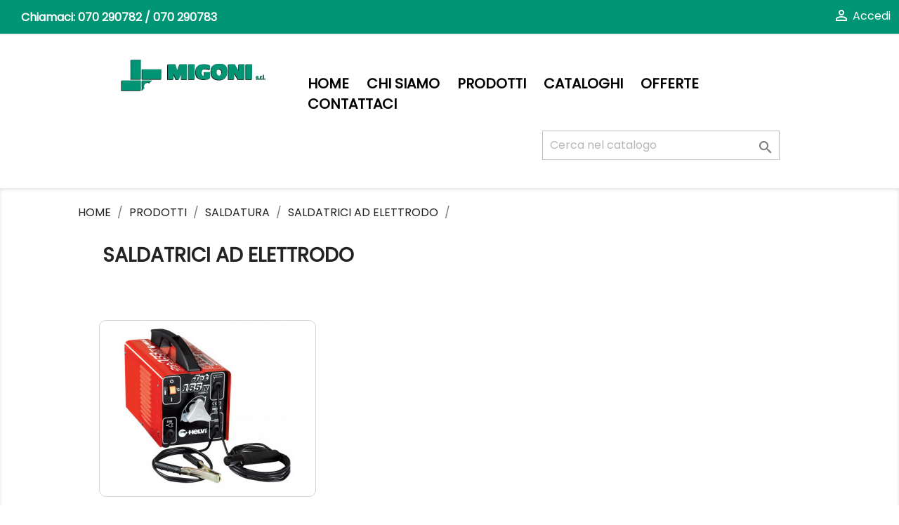

--- FILE ---
content_type: text/css
request_url: https://www.migonisrl.it/modules/cgma/views/css/cgma.css
body_size: 586
content:
/**
 * PrestaShop module created by VEKIA, a guy from official PrestaShop community ;-)
 *
 * @author    VEKIA https://www.prestashop.com/forums/user/132608-vekia/
 * @copyright 2010-2020 VEKIA
 * @license   This program is not free software and you can't resell and redistribute it
 *
 * CONTACT WITH DEVELOPER
 * support@mypresta.eu
 */

.cgma_message {
    display: block;
    padding: 10px;
    text-align: center;
    color: #000;
    border: 1px solid;
    margin: 10px;
    background-repeat: no-repeat;
    background-position: 10px center;
    color: #9F6000;
    background-color: #FEEFB3;
}

.cgma_message_single {
    display: block;
    padding: 10px;
    text-align: center;
    color: #000;
    border: 1px solid;
    margin: 10px;
    margin-top: 0px;
    background-repeat: no-repeat;
    background-position: 10px center;
    color: #9F6000;
    background-color: #FEEFB3;
}

.cgma_message_single_colors {
    color: #31708f;
    background-color: #d9edf7;
    border-color: #bcdff1;
}

#cgma_errors_pulsate {
    -webkit-animation: pulsate 1s ease-out;
    -webkit-animation-iteration-count: infinite;
    opacity: 1.0
}

@-webkit-keyframes pulsate {
    0% { -webkit-transform: scale(1.0, 1.0); opacity: 1.0; border-color: #ebcccc; }
    50% { opacity: 0.9; border-color: #bf7676; }
    100% { -webkit-transform: scale(1.0, 1.0); opacity: 1.0; border-color: #ebcccc; }
}

--- FILE ---
content_type: text/css
request_url: https://www.migonisrl.it/modules/minqc/views/css/minqc.css
body_size: 589
content:
/**
 * PrestaShop module created by VEKIA, a guy from official PrestaShop community ;-)
 *
 * @author    VEKIA https://www.prestashop.com/forums/user/132608-vekia/
 * @copyright 2010-2020 VEKIA
 * @license   This program is not free software and you can't resell and redistribute it
 *
 * CONTACT WITH DEVELOPER
 * support@mypresta.eu
 */

.minqc_message {
    display: block;
    padding: 10px;
    text-align: center;
    color: #000;
    border: 1px solid;
    margin: 10px;
    background-repeat: no-repeat;
    background-position: 10px center;
    color: #9F6000;
    background-color: #FEEFB3;
}

.minqc_message_single {
    display: block;
    padding: 10px;
    text-align: center;
    color: #000;
    border: 1px solid;
    margin: 10px;
    margin-top: 0px;
    background-repeat: no-repeat;
    background-position: 10px center;
    color: #9F6000;
    background-color: #FEEFB3;
}

.minqc_message_single_colors {
    color: #31708f;
    background-color: #d9edf7;
    border-color: #bcdff1;
}

.minqc_table {
    width: 100%;
    margin-top: 10px;
}

.minqc_table tr {
    border-bottom: 1px dotted #a48c00;
}

.minqc_fancy {
    text-align: center;
}

.minqc_error_line {
    display: block;
    clear: both;
}

.minqc_table {
    width: 100%;
    margin-top: 10px;
    text-align: left;
}

.minqc_table tr {
    border-bottom: 1px dotted #a48c00;
}

.minqc_table tr td {
    padding: 6px;
}


.minqc_fancy {
    text-align: center;
}

.minqc_error_line {
    display: block;
    clear: both;
}

.minqc_fancy {
    text-align: center;
}

.fancybox-inner {
    height: auto !important;
}

.minqc_fancy.alert {
    margin-bottom: 0px !important;
}

--- FILE ---
content_type: text/css
request_url: https://www.migonisrl.it/themes/classic/assets/css/custom.css
body_size: 6053
content:
 /*
 * Custom code goes here.
 * A template should always ship with an empty custom.css
 */

 section.card-block.card.page-content section.register-form form#customer-form.js-customer-form[enctype='multipart/form-data'][method='post'][action='https://www.migonisrl.it/login?create_account=1'] section div.row.form-group:first-child {
    display:none;
    }

js-checkout-summary {
display:none
}
    
    /*******************************latest offer**************************/
    .parallax-section{
        display: block;
        width: 100%;
        float: left;
        height:470px;
    }
    
    .latest-offer-section{
        display: block;
        float: left;
        clear: both;
        max-width: 100%;
        width: 100%;
        margin: 25px 0;
        height:470px;
    }

    /*
    .latest-offer-section .offer-inner{
        background-position: center center;
        background-repeat: no-repeat;
        background-attachment: fixed;
        clear: both;
        float: left;
        padding: 90px 0;
        text-align: center;
        width: 100%;
        background-size: cover;
    }*/
    
    .latest-offer-section .offer-inner > h1{
    	padding-top:3%;
        color: #ffffff;
        font-size: 42px;
        font-weight: 600;
        letter-spacing: 2px;
        margin-bottom: 36px;
        line-height: 1.1;
    }

    .latest-offer-section .offer-inner > a {
        display: inline-block;
        background: rgba(0,0,0,0.6) none repeat scroll 0 0;
        font-size: 14px;
        letter-spacing: 1.5px;
        margin: 0;
        padding: 15px 25px;
        transition: all .3s ease-in 0s;
        -moz-transition: all .3s ease-in 0s;
        -webkit-transition: all .3s ease-in 0s;
        text-transform: uppercase;
        border: 2px solid #5BD77B;
        color: #fff;
        font-weight: 700;
        border-radius: 5px;
        -moz-border-radius: 5px;
        -webkit-border-radius: 5px;
    }
    
    .latest-offer-section .offer-inner > a:hover{
        background-color: #5bd77b;
    }
    
    div.offer-inner {
       background-image: linear-gradient(to bottom, rgba(0,149,117,0.6) 0%,rgba(0,0,0,0.6) 100%), url(http://migonisrl.it/img/prova2.jpg) !important;
       background-size: cover !important;
       background-repeat: no-repeat;
       background-attachment: fixed;
    }
    
    .latest-offer-section {
            margin: 18px 0;
            height:350px;
        }

        .latest-offer-section .offer-inner {
            padding: 45px 0;
            height:350px;
        }
        .latest-offer-section .offer-inner > p {
            margin-bottom: 15px;
        	line-height: 1.7;
        }

        .latest-offer-section .offer-inner > a {
            font-size: 14px;
            letter-spacing: 0;
            padding: 10px 20px;
            display: inline-block;
        }
    
    /********************latest offer***********************/
    
    
    .product-price{
        color: #00923F;
    }
    
    .footer-container {
        background-color: #00923F;
    }
    
    .btn-primary {
        background-color: #009575;
    }
    
    .tabs .nav-tabs .nav-link.active {
        color: #00923F;
    }
    
    .btn-primary.active, .btn-primary:active, .open>.btn-primary.dropdown-toggle {
        background-color: #afe1ad !important;
    }
    
    .product-flags li.product-flag {
        background-color: #00923F;
    }
    
    .tabs .nav-tabs .nav-link.active, .tabs .nav-tabs .nav-link:hover{
        border-bottom: 3px solid #00923F !important;
    }
    
    .product-images>li.thumb-container>.thumb.selected, .product-images>li.thumb-container>.thumb:hover {
        border: 3px solid #00923F !important;
    }
    
    
    #header .top-menu a[data-depth="0"]:hover {
        color: #00923F;
    }
    
    .display-1 {
        background-color: rgba(0, 0, 0, 0.7) !important;
    }
    
    .carousel .carousel-item .caption {
        position: absolute;
        bottom: 28px;
        left: 90px;
        color: #fff;
        max-width: 800px;
    }
    
    .caption-description {
        background-color: rgba(0, 0, 0, 0.7) !important;
    }
    
    .search-widget form input[type=text]:focus {
        outline: 3px solid #00923F;
    }
    
    .search-widget form button[type=submit] .search:hover {
        color:#00923F;
    }
    
    #header a:hover {
        color: #00923F !important;
    }
    
    .footer-container li a:hover {
        color: #00923F;
    }
    
    .nbs-flexisel-item {
        max-width: 50% !important;
    }
    
    .nbs-flexisel-item img {
        max-width: 50% !important;
    }
    
    .carousel .carousel-control .icon-next:hover i, .carousel .carousel-control .icon-prev:hover i {
        color:  #00923F;
    }
    
    #header .header-nav {
        border-bottom: 2px solid #f1f1f1;
        max-height: 50px;
        margin-bottom: 30px;
        background-color: #009575;
        color: white;
    }
    
    .footer-container {
        background-color: #009575;
    }
    
    .footer-container li a {
        color: white;
    }
    
    .block-contact {
        color: white;
    }
    
    .block-contact .block-contact-title, .linklist .blockcms-title a, #block_myaccount_infos .myaccount-title a, p.h3.hidden-sm-down {
        font-size: 21px;
    }
    
    .footer-container li a:hover {
        color: #c1d6a7 !important;
    }
    
    #header .header-nav .blockcart {
        background-color: #01604b !important;
    }
    
    span.hidden-sm-down {
        color: white; 
    }
    
    #header .header-nav .material-icons, #header .header-nav .cart-preview .shopping-cart {
        color: white; 
    }
    
    .dropdown {
        color: white !important; 
    }
    
    .btn-primary.focus, .btn-primary:focus, .btn-primary:hover {
        background-color: #01604b !important;
    }
    
    img.migoni {
        width: 100% !important;
        margin: 0px auto;
        text-align: center;
        display:block;
    }
    
    div#custom-text {
        background-color: #fff !important;
        line-height: 1.5 !important;
    }
    
    .input-group-btn:not(:first-child)>.btn-group:active, .input-group-btn:not(:first-child)>.btn-group:focus,
    .input-group-btn:not(:first-child)>.btn-group:hover, .input-group-btn:not(:first-child)>.btn:active,
    .input-group-btn:not(:first-child)>.btn:focus, .input-group-btn:not(:first-child)>.btn:hover {
        background-color: #009575;
    }
    
    a.dropdown-item :hover, .top-menu .sub-menu ul[data-depth="1"]>li {
        display: none !important;
    }
    
    #_desktop_top_menu .top-menu[data-depth="0"] li:hover .sub-menu {
       display: none !important;
    }
    
    .products-selection .sort-by {
        color: black;
    }
    
    body#checkout #header .header-nav {
        background-color: white !important; 
    }
    
    div#contact-link {
        color: #fff;
        font-weight: bold;
    }
    
    #customer-form h3.page-subheading {
        display: none;
    }
    
    .kbcustomfieldblock {
        margin: 0px;
        border: 0px solid #c1c1c1;
        box-shadow: 2px 2px 11px 0 #ffffff;
        margin-bottom: 12px;
    }
    
    div.blocks
    {
        display: flex;
        margin-left: 140px;
        margin-right: 10px;
        margin-top: 120px !important;
    }
    
    div.blocks div
    {
        margin:auto;
    }
    
    div.blocks div a:hover img
    {
        box-shadow: unset;
        opacity: 0.7;
    }
    
    /*div.blocks div a button
    {
        background: #2c9942;
        width:100%;
        border-radius:10px
    }
    
    div.blocks div a button img
    {
        max-width:30px;
        margin-left:10px;    
    }
    
    div.blocks div a button span
    {
        font-weight:600;
    }*/
    
    div.blocks div p
    {
        text-align: center;
        margin-top: 20px;
        font-weight: 600;
        text-align: center;
        margin-top: 20px;
        color: #232323;
        font-size: 1.1em;
    }
    
    img.img_blocks
    {
        padding: 50px !important;
        width: 100%;
        height: 195.19px !important;
        border-radius: 20px;
        box-shadow: 5px 5px 10px grey;
        background-color: #009575 !important;
        color:white !important;
    }
    
    div.container {
        padding-bottom: 20px;
    }
    
    #header {
        height: 140px !important;
    }
    
    #header .header-top {
        padding-bottom: 0px;
    }
    
    ul#top-menu.top-menu{
        margin-top:10px;
    }
    
    #header .header-top a[data-depth="0"] {
        color: black !important;
    }
    
    div.col-md-9 col-sm-12 position-static {
        padding-top: 15px; 
    }
    
    .carousel .carousel-inner {
        height:400px; 
    }
    
    #header .header-top .position-static{
        margin-top:8px !important;
    }
    
    table#quote_summary {
        display:none;
    }
    
    form#quotationspro_request_form h5 {
        display:none;
    }
    
    #module-roja45quotationspro-QuotationsProFront #content, .quotationspro_request_container {
        border-radius: 10px;
    }
    
    .form-control:focus, .input-group.focus {
        outline: .1875rem solid #009575; 
    }
    
    h2.h2.products-section-title.text-uppercase {
        display: none !important;
    }
    
    div.products {
        margin-top:70px !important;
    }
    
    div.products {
        padding-left: 0px !important;
    }
    
    
    @media (max-width: 767px) {
        #_mobile_logo {
            margin:auto;
        }
    
        .header-top .search-widget form input[type=text] {
            margin-top: 70px !important; 
        }
        
        div#custom-text {
            padding-top:25px !important;
        }
    
        body {
              width: auto ;
        }
    
        div.container2 {
            margin-left: 0px  !important;
            margin-right: 0px  !important;
            margin-top: 120px  !important;
        }
    
        div.cf_col_1 {
            padding: 10px 10px  !important;
            margin-right: 10px  !important;
        }
    
        .nbs-flexisel-item img {
            padding-right: 30px  !important;
        }
    
        .cf_col_1 .icon img {
        max-width:10rem  !important; 
        }
    
    	div.product-add-to-cart div.product-quantity.clearfix div.qty div.input-group.bootstrap-touchspin span.input-group-addon.bootstrap-touchspin-prefix {
			display:none;    
    	}
    
    	div.product-add-to-cart div.product-quantity.clearfix div.qty div.input-group.bootstrap-touchspin input#quantity_wanted.input-group.form-control {
    		width:70%;
    	}
    
    	div.product-add-to-cart div.product-quantity.clearfix div.add {
			float:right;   
    	}
    
    	div.product-add-to-cart div.product-quantity.clearfix div.add button.btn.btn-primary.add-to-cart {
			float:right;
        	padding-left:8px;
            padding-right: 8px;
    	}
    
   	 	div.input-group.bootstrap-touchspin {
			width:100px !important;
		}

    	div.row div.col-md-10.col-xs-6 div.row div.col-md-6.col-xs-2.price {
			margin-left:20px;
    	}
    }

}


@media (min-width: 360px) and (max-width: 640px) {
	div.product-add-to-cart div.product-quantity.clearfix div.qty div.input-group.bootstrap-touchspin span.input-group-addon.bootstrap-touchspin-prefix {
			display:none;    
    	}
    
    	div.product-add-to-cart div.product-quantity.clearfix div.qty div.input-group.bootstrap-touchspin input#quantity_wanted.input-group.form-control {
    		width:70%;
    	}
    
    	div.product-add-to-cart div.product-quantity.clearfix div.add {
			float:right;   
    	}
    
    	div.product-add-to-cart div.product-quantity.clearfix div.add button.btn.btn-primary.add-to-cart {
			float:right;
        	padding-left:8px;
            padding-right: 8px;
    	}

		div.input-group.bootstrap-touchspin {
			width:100px !important;
		}
		
		div.row div.col-md-10.col-xs-6 div.row div.col-md-6.col-xs-2.price {
			margin-left:20px;
    	}

		main footer#footer div.footer-container div.container div.row div.privacylink {
			padding:10px !important;
		}
}


@media (min-width: 300px) and (max-width: 765px) {
	div.product-add-to-cart div.product-quantity.clearfix div.qty div.input-group.bootstrap-touchspin span.input-group-addon.bootstrap-touchspin-prefix {
			display:none;    
    	}
    
    	div.product-add-to-cart div.product-quantity.clearfix div.qty div.input-group.bootstrap-touchspin input#quantity_wanted.input-group.form-control {
    		width:70%;
    	}
    
    	div.product-add-to-cart div.product-quantity.clearfix div.add {
			float:right;   
    	}
    
    	div.product-add-to-cart div.product-quantity.clearfix div.add button.btn.btn-primary.add-to-cart {
			float:right;
        	padding-left:8px;
            padding-right: 8px;
    	}

		div.input-group.bootstrap-touchspin {
			width:100px !important;
		}
		
		div.row div.col-md-10.col-xs-6 div.row div.col-md-6.col-xs-2.price {
			margin-left:20px;
    	}

		main footer#footer div.footer-container div.container div.row div.privacylink {
			padding:10px !important;
		}

}
    
    @media only screen and (min-width: 768px) and (max-width: 1199px) {
     
        #header .header-nav .top-logo a img {
            max-height: 120px !important;
            padding-right: 10px !important;
            padding-left: 10px !important;
        }
    
        .header-top .search-widget form input[type=text] {
            margin-top: 70px !important; 
        }
        
        div#custom-text {
            padding-top: 25px !important;
        }
    
   /* div.product-add-to-cart div.product-quantity.clearfix div.qty div.input-group.bootstrap-touchspin span.input-group-addon.bootstrap-touchspin-prefix {
			display:none;    
    	}
    
    	div.product-add-to-cart div.product-quantity.clearfix div.qty div.input-group.bootstrap-touchspin input#quantity_wanted.input-group.form-control {
    		width:70%;
    	}
    
    	div.product-add-to-cart div.product-quantity.clearfix div.add {
			float:right;   
    	}
    
    	div.product-add-to-cart div.product-quantity.clearfix div.add button.btn.btn-primary.add-to-cart {
			float:right;
        	padding-left:8px;
            padding-right: 8px;
    	}

		div.input-group.bootstrap-touchspin {
			width:100px !important;
		}
		
		div.row div.col-md-10.col-xs-6 div.row div.col-md-6.col-xs-2.price {
			margin-left:20px;
    	}*/
    
    }


@media (min-width: 1024px) and (max-width: 600px) {
		div.product-add-to-cart div.product-quantity.clearfix div.qty div.input-group.bootstrap-touchspin span.input-group-addon.bootstrap-touchspin-prefix {
			display:none;    
    	}
    
    	div.product-add-to-cart div.product-quantity.clearfix div.qty div.input-group.bootstrap-touchspin input#quantity_wanted.input-group.form-control {
    		width:70% !important;
    	}
    
    	div.product-add-to-cart div.product-quantity.clearfix div.add {
			float:right !important;
    	}
    
    	div.product-add-to-cart div.product-quantity.clearfix div.add button.btn.btn-primary.add-to-cart {
			float:right !important;
        	padding-left:8px !important;
            padding-right: 8px !important;
    	}
}
    
    /*------------------------Sezione Prodotti Stessa Categoria -----------------------------*/
    section.featured-products
    {
        padding-bottom:10px;
        border: 1px solid lightgray;
        border-radius:15px;	
    }
    
    section.featured-products.clearfix.mt-3 h3
    {
        background: #009575;
        color:white;
        padding:10px;
        border-radius: 10px 10px 0px 0px;
        text-transform: uppercase;
        font-size: 1rem;
    }
    
    div.products
    {
        margin-top: 0px !important;
        max-height: 600px;
        overflow: hidden !important;
        padding-left:10px !important;
    }
    
    section.featured-products div article {
        margin:auto !important;
    }
    
    /*------------------------Fine Sezione Prodotti Stessa Categoria -----------------------------*/
    
    ul.category-sub-menu li a
    {
        font-size:12px !important;
    }
    
    div.tabs {
        border-radius: 15px;
    }
    
    /*------------------------Sezione Prodotti Correlati -----------------------------*/
    
    section.product-related
    {
        padding-bottom:10px;
        border: 1px solid lightgray;
        border-radius:15px;
        margin-top: 20px;
        box-shadow: 2px 2px 8px 0 rgb(0 0 0 / 20%);
    }
    
    section.product-related h3
    {
        padding:10px;
        border-radius: 10px 10px 0px 0px;
        color: #009575;
    }
    
    
    section.product-related div article
    {
        width:50%;
        margin:unset !important;
        padding:10px;
    }
    
    section.product-related div article div.thumbnail-container
    {
        width:100%;
        display:flex;
        height:100px !important;
        margin:5px !important;
    }
    
    section.product-related div article div.thumbnail-container div
    {
        width:100%;
        position:unset;
        height:unset;
        margin:auto;
    }
    
    section.product-related div article div.thumbnail-container a img
    {
        position:unset !important;
        height:90px !important;
        padding: 2px 2px 2px 2px;
    }
    
    
    section.product-related div article div.thumbnail-container div.highlighted-informations
    {
        display:none;
    } 
    
    /*------------------------Fine Sezione Prodotti Correlati -----------------------------*/
    
    /*--------------------------Sezione prodotti sotto----------------------------------------*/
    
    section#products article.product-miniature.js-product-miniature {
        margin-top: 10px !important;
        max-height: 400px !important;
        width: 50%;
        margin: unset !important;
        padding: 5px;
    }
    
    section#products div article div.thumbnail-container
    {
        width:100%;
        display:flex;
        height:80px !important;
        margin:5px !important;
    }
    
    section#products div article div.thumbnail-container div
    {
        width:100%;
        position:unset;
        height:unset;
        margin:auto;
    }
    
    section#products div article div.thumbnail-container a img
    {
        position:unset !important;
        height:78px !important;
    }
    
    section#products div article div.thumbnail-container div.highlighted-informations
    {
        display:none;
    } 
    
    /*--------------------------Fine sezione prodotti sotto----------------------------------------*/
    
    #products .product-description, .featured-products .product-description, .product-accessories .product-description, .product-miniature .product-description {
        height: 80px;
    }
    
    div.block-category {
    min-height: 50px;
    }
    
    div.block-category h1 {
    float: left;
    }
    
    div#content-wrapper.left-column.col-xs-12.col-sm-8.col-md-9 section#main div#subcategories ul.clearfix {
        margin: 0px 0px 0px 0px;
    }
    
    div.nascondi-img div.category-cover {
        display:none;
    }
    
    /***********************************************************************END Blocco titolo e immagine categoria*******************************************************************/
    
    * {
    font-family: 'Poppins', sans-serif;
    }
    
    h1 {
    font-size: 28px !important;
    }
    
    .card {
    box-shadow: 0px 0px 0px 0px;
    border: unset !important;
    }
    
    #subcategories p.subcategory-heading {
    margin-left: 20px !important;
    }
    
    #products .product-title a, .featured-products .product-title a, .product-accessories .product-title a, .product-miniature .product-title a {
    color: black;
    }
    
    #header {
    height: auto !important; 
    }
    
    #header .header-top .menu {
    font-size: 20px;
    padding-left: 15px
    }
    
    select#select_misure {
    width:400px;
    }
    
    section.featured-products.clearfix.mt-3 {
    display:none !important;
    }
    
    #_mobile_user_info {
        padding: .75rem;
    }
    
    #_desktop_user_info {
        padding: .75rem;
    }
    
    #header .header-nav .user-info {
        margin:0 !important;
    }
    
    #header .header-nav .user-info .account {
        margin:0 !important;
    }
    
    #header > nav > div.container {
        width:100%;
    }
    
    
    #header > nav > div > div.row {
        margin-left:0 !important;
    }
    
    #header > nav > div > div > div.hidden-sm-down > div.col-md-7.right-nav {
        padding-right:0 !important;
    }
    
    div.personalized-text {
        padding:0 !important;
        display:flex;
    
    }
    
    div.home
    {
        display:flex;
    }
    
    div.home div a:hover img
    {
        box-shadow: unset;
        opacity: 0.7;
    }
    
    div.home div a button
    {
        background: #2c9942;
        width:100%;
        border-radius:10px
    }
    
    div.home div a button img
    {
        max-width:30px;
        margin-left:10px;    
    }
    
    div.home div a button span
    {
        font-weight:600;
    }
    
    div.home div p
    {
        text-align: center;
        margin-top: 20px;
        font-weight: 600;
    }
    
    div.inner_home {
        -webkit-flex-wrap: wrap;
          flex-wrap: wrap;
        margin:0!important;
        width:auto !important;
    }
    
    #custom-text > div > div.home {
        justify-content:space-around;
        width:100%;
    }
    
    img.img_home
    {
        padding: 2rem !important;
        width: 25vmin;
        height: 25vmin !important;
        border-radius: 20px;
        box-shadow: 5px 5px 10px grey;
        background-color: #009575 !important;
        color:white !important;
    }
    
    }
    
    .logo {
     max-width: 300px !important;
    }
    
    #header .header-nav {
        border-bottom: 2px solid #f1f1f1;
        max-height: 50px;
        margin-bottom: 30px;
        background-color: #009575 !important;
        color: white !important;
    }
    
    .carousel-inner {
    margin-bottom: 0px !important;
    }
    
    .block-categories { 
    line-height: 1.5;
    }
    
    .block-categories .category-sub-menu li[data-depth="0"]>a {
    font-size: 15px !important;
    }
    
    ul.category-top-menu {
    font-size: 15px !important;
    }
    
    #wrapper {
    background-color: #fff;
    }
    
    #header .header-top a[data-depth="0"] {
    color: #000000 !important;
    }
    
    #subcategories {
        border-top: 0px solid #d6d4d4;
        padding: 0px 0 0px 0;
    }
    
    #subcategories ul li .subcategory-name:hover, #subcategories ul li .subcategory-name {
    color: #000000 !important;
    }
    
    div.col-md-9 col-sm-12 position-static {
    padding-top: 15px; 
    }
    
    .container {
    width: 85%;
    }
    
    .header-top {
      padding-left: 70px !important;
      padding-right: 70px !important;
    }
    
    div.personalized-text {
    padding-left: 170px;
        padding-right: 170px;
    }
    
    #wrapper .banner img {
    box-shadow: 0px 0px 0px 0px !important;
    margin-left: 250px;
    }
    
    #wrapper .banner {
    background-color: #072B42;
    }
    .carousel {
    margin-bottom: 0px !important;
    }
    
    div.inner_blocks {
    margin-left: 46px !important;
    margin-right:46px !important;
    }
    
    ul#logo-slider.nbs-flexisel-ul {
    display: flex;
    border: none;
    align-items: center; 
    margin: auto;
    }
    
    div.brand-image {
    display:none;
    }
    
    div.products {
    padding-left: 120px;
    }
    
    #products .thumbnail-container, .featured-products .thumbnail-container, .product-accessories .thumbnail-container, .product-miniature .thumbnail-container {
    border-radius: 20px;
    }
    
    #products .product-description, .featured-products .product-description, .product-accessories .product-description, .product-miniature .product-description {
    border-radius: 20px;
    }
    
    div.nbs-flexisel-container {
    overflow: hidden;
    }
    
    
    /*********************************** 3 quadrati in basso home****************************/
    div.cf_col_1 {
        text-align: center;
        margin-top: 20px;
        font-weight: 600;
        text-align: center;
        margin-top: 20px;
        color: #232323;
        font-size: 1.1em;
    }
    
    .cf_col_1 {
        padding:10px 30px;
        border:solid 1px #e3e3e3;
        display:inline-block;
        width:33%;
        margin-right:20px;
        margin-bottom:0;
        min-height:305px;
        vertical-align:top
    }
    
        .cf_col_1:last-child {
            margin-right:0
        }
    
        .cf_col_1 .icon {
            display:block;
            margin-bottom:10px;
            text-align:center
        }
    
        .cf_col_1 .icon img {
            max-width:121px;
            width:100%
        }
    
        .cf_col_1 h3 {
            font-size:18px;
            color:#000;
            text-align:center;
            display:block;
            text-transform:uppercase;
            margin-bottom:20px;
        }
    
        .cf_col_1 p {
            font-size:14px;
            display:block;
            font-weight:normal;
            color:#000;
            margin:10px 0;
            text-align:center;
            line-height:18px
        }
    
        .cf_col_1 a {
            font-size:14px;
            display:block;
            margin:5px 0;
            text-align:center;
            line-height:18px
        }
    
        .cf_col_1{
            display:block;
            margin-top:50px;
            text-align:center
        }
    
        .cf_col_1 span {
            display:inline-block;
            margin-right:20px;color:#000;
            font-size:16px
        }
    
        .cf_col_1 .cf_media_icon{
            display:inline-block;
            margin-right:5px
        }
        .cf_col_1 .cf_media_icon a {
            background:#6e6e6e;
            margin-right:3px;
            display:inline-block;
            -moz-border-radius:14px;
            -webkit-border-radius:14px;
            border-radius:14px;
            padding:7px 4px;
            text-decoration:none}
        
        .cf_col_1 .cf_media_icon a i {
            font-size:20px;color:#fff
        }
    
        .cf_col_1 .cf_media_icon a:hover{
            opacity: .6
        }
        
        .cf_col_1 .cf_visa{
            text-align: center
        } /*************************end 3 quadrati in basso home******************************/
    
    div.container2 {
        display:flex;
        margin-left: 70px;
        margin-right: 70px;
        margin-top: 120px;
    }
    
    #products .products, .featured-products .products, .product-accessories .products, .product-miniature .products {
        display: -webkit-box;
        display: -ms-flexbox;
        display: flex;
        -ms-flex-wrap: wrap;
        -ms-flex-pack: start;
    }
    
    #wrapper .banner img {
            margin-left:0 !important;
    }
    
    #content > a {
        text-align:center;
    }
    
    #logo-slider {
    display:none;
    }
    
    @media only screen and (max-width: 767px) {
        #subcategories ul li {
            width: 100%;
            float: left;
            text-align: center;
            margin-bottom: 3em;
        }
    } 
    
    @media only screen and (min-width: 1024px) {
        #subcategories ul li {
            width:33%;
        }
    
    .carousel .carousel-inner {
        height:650px !important;
    }
    
    .carousel {
        /* margin-bottom: 0px !important; */
        height: 650px!important;
    }
    
    .carousel .carousel-item img {
        height: 650px !important;
    }
    
    li.carousel-item figure a {
        color:#009575 !important;
    }
    
    }
    
    @media only screen and (min-width: 768px) and (max-width: 1023px) {
        #left-column {
            width: 100%;
            display:contents;
        }
        #content-wrapper {
            width: 100%;
        }
        #_desktop_logo {
            width: 100%;
            display:inline-block;
            text-align:center;
        }
        #_desktop_top_menu {
            width:100%;
            text-align:center;
        }
        .col-md-9 {
            width: 100% !important;
        }
    }
    
    @media (max-width: 767px) {
        #header .header-nav .top-logo {
            padding: .75rem !important;
            display: inline-block;
            width:100%;
            text-align:center;
        }
        #header .header-nav .top-logo a img {
            vertical-align: middle;
        }
        #products article.product-miniature{
        width:100%!important;
        }
        #products .thumbnail-container .product-description {
        box-shadow:unset;
        }
    }
    
    @media (min-width: 768px) {
        .caption{
        max-width: 400px;
      }
    }
    
      @media (max-width: 767px) {
          .caption{
        max-width: 170px;
          }
        .display-1{
          font-size: 0.9rem;
        }
        h4{
          font-size: 0.5rem;
        }
          .container {
        width:100% !important;
          }
      }
        
    @media (max-width: 1023px) {
        .caption{
            left:0!important;
        }
    
        #carousel > ul > li.carousel-item > a > figure > img {
            height:12rem ;
        }
    
        #carousel > ul.carousel-inner {
            height: auto;
          }
        .container2 {
        display:block !important;
        }
        .cf_col_1 {
        width:100%;
        }
    }
    
    @media (max-width: 424px) {
        div.home {
            display:block;
        }
    
        img.img_home {
        width: 11rem;
        height: 11rem !important;
    }
    }




    
    div.selectize-control.select_misure.single {
        text-transform: uppercase;
    }
    
    nav.breadcrumb {
        text-transform: uppercase;
    }
    
    #products .product-title, .featured-products .product-title, .product-accessories .product-title, .product-miniature .product-title {
        text-transform: uppercase !important;
    }
    
    .bootstrap-touchspin {
        min-width:71px;
    }
    
    li.brand {
        float: left;
        width: 150px;
        margin: 0 0 40px 35px;
        text-align: center;
        height: 230px;
    }
    
    li.brand > div.brand-img {
    padding: 0 0 12px 0;
    background: white;
    border-radius: 10px;
    }
    
    li.brand > div.brand-img > a > img {
    padding: 9px;
    border: 1px solid #d6d4d4;
    border-radius: 10px;
    }
    
    ul.top-menu > li > a > span.float-xs-right {
        display:none;
    }
    
    div.payment-method-logo-block > div.ps_checkout.payment-method-logo-block-title {
        width:100%;
    }
    
    div.payment-method-logo-block {
        display:flex;
        flex-wrap: wrap;
    }
    
    div.payment-method-logo-block > div.w-fixed {
        margin-top: 0.5em;
        
    }
    div.payment-method-logo-block > div.w-fixed > div {
        height:100%;
        padding: 0.5em;
    }
    
    div.checkout.cart-detailed-actions.card-block > div > div.ps_checkout.payment-method-logo-block > div.ps_checkout.payment-method-logo-block-title {
     margin-top:0.5em;
    }
    
    div.contenitore-prodotto {
        border-bottom: 1px solid black;
        padding: 2px !important;
    }
    
    div.contenitore-prodotto :hover {
        background-color: #eee;
    }
    
    div.selectize-dropdown-content div.option {
        border-bottom: 1px solid black;
        padding: 5px !important;
    }
    
    div.selectize-dropdown-content {
        padding:5px !important;
    }
    
    div.selectize-dropdown-content :hover{
        background-color: #eee !important;
    }
    
    div.selectize-dropdown-content div.option :hover {
        background-color: #eee !important;
    }
    
    div.selectize-dropdown [data-selectable].option {
        border-bottom: 1px solid black;
        padding: 2px !important;
    }
    
    div.selectize-dropdown [data-selectable].option :hover{
        background-color: #eee !important;
    }

article.alert.alert-danger ul li {
	font-weight: bold !important;
font-size: 22px !important;
line-height: 1.5;
color: red;
text-align:center !important
}

span.minqc_error_line {
	font-weight: bold !important;
font-size: 24px;
line-height: 1.5;
color:red;
}

div.row div.privacylink p a {
	color: #f2f6a2 !important;
	font-weight: bold !important;
}

input.js-cart-line-product-quantity.form-control {
	width: 60% !important;
}

div.input-group.bootstrap-touchspin {
	box-shadow: unset !important;
}

input#quantity_wanted.input-group.form-control {
	width: 50%;
}

body#identity.lang-it.country-it.currency-eur.layout-full-width.page-identity.tax-display-enabled.page-customer-account main section#wrapper div.container div#content-wrapper section#main section#content.page-content form#customer-form.js-customer-form section div.form-group.row:first-child {
	display:none;
}

body#identity.lang-it.country-it.currency-eur.layout-full-width.page-identity.tax-display-enabled.page-customer-account main section#wrapper div.container div#content-wrapper section#main section#content.page-content form#customer-form.js-customer-form section div.form-group.row div.col-md-6.form-control-valign {
	display:none;
}



h4#quote_title.titleblock {
 display: none
}

div.cataloghi
{
    display:flex;
}

div.cataloghi div
{
    margin:auto;
}

div.cataloghi div a:hover img
{
    box-shadow: unset;
    opacity: 0.7;
}

div.cataloghi div a button
{
    background: #2c9942;
    width:100%;
    border-radius:10px
}

div.cataloghi div a button img
{
    max-width:30px;
    margin-left:10px;    
}

div.cataloghi div a button span
{
    font-weight:600;
}

div.cataloghi div p
{
    text-align: center;
    margin-top: 20px;
    font-weight: 600;
}

img.img_catalogo
{
    width: 100%;
    height: 317px !important;;
    border-radius: 10px;
    box-shadow: 5px 5px 5px lightgrey;
}


@media (max-width: 700px) {
div.cataloghi
{
    display:block !important; 
}

div.cataloghi div {
    padding: 5px  !important;
    width: 100%  !important;
    padding-bottom: 40px !important;
}

div.inner_cataloghi div {
width:100% !important;
}
}


@media (min-width: 701px) and (max-width: 1100px){
    div.cataloghi
{
    display:block !important; 
}

div.cataloghi div {
    padding:5px  !important;
    width:100%  !important;
    padding-bottom:70px !important;
}

div.inner_cataloghi div {
  width:100% !important;
}

div.cataloghi div {
   margin: 0px !important;
}

div.block-contact.col-md-4.links.wrapper {
    margin-left: 40px !important;
}

img.img_catalogo {
    height: 600px !important;
    width: 450px;
    display:block;
    margin:0px auto;
    text-align:center;
}

div.cataloghi div a button {
    width: 80%;
    display:block;
    margin:0px auto;
    text-align:center;
}
}

button.nowrap {
white-space: nowrap;
}

div.category-cover img {
	display:none
}

--- FILE ---
content_type: text/css
request_url: https://www.migonisrl.it/themes/classic/assets/css/listaprodotti.css
body_size: 556
content:
/* TUTTO SCHERMO */
#content-wrapper {
    width: 100%;
}
/*-------------------------------subcategories con immagini quadrate--------------------------------*/

#subcategories p.subcategory-heading {
    visibility: hidden;
}

#subcategories p.subcategory-heading {
    font-weight: bold;
    color: #333;
	font-size: 25px;
}
 
#subcategories ul li {
    float: left;
    text-align: center;
    margin-bottom: 3em;
}
 
#subcategories ul li .subcategory-image {
	padding: 0 0 12px 0;
    background: white;
    border-radius: 10px; 
}
 
#subcategories ul li .subcategory-image a {
    display: block;
	border: 1px solid #d6d4d4;
	border-radius:10px;
    height: 252px;
    min-width: 100%;
}
 
#subcategories ul li .subcategory-image a img {
    max-width: 100%;
    vertical-align: top;
}
 
#subcategories ul li .subcategory-name {
    font-weight: 600;
    color: #555454;
	text-transform: uppercase;
	font-size: 16px;
}
 
#subcategories ul li .subcategory-name:hover {
    color: #515151;
}
 
#subcategories ul li .cat_desc {
    display: none;
}
 
#subcategories ul li:hover .subcategory-image a {
    border: 1px solid #333;
}

#subcategories ul li > h5 {
    height: 34px;
}
/*----------------------------------------------fine subcategories--------------------------------------*/


/*----------------------------------------------Select prodotti------------------------------------------*/
.contenitore-carrello > i {
    background-color: transparent;
    border: none;
    color: #009575;
    cursor: pointer;
}
/*----------------------------------------------Fine Select prodotti--------------------------------------*/


--- FILE ---
content_type: application/javascript
request_url: https://www.migonisrl.it/modules/cgma/views/js/cgma.js
body_size: 600
content:
/**
 * PrestaShop module created by VEKIA, a guy from official PrestaShop community ;-)
 *
 * @author    VEKIA https://www.prestashop.com/forums/user/132608-vekia/
 * @copyright 2010-2020 VEKIA
 * @license   This program is not free software and you can't resell and redistribute it
 *
 * CONTACT WITH DEVELOPER
 * support@mypresta.eu
 */

function refreshCgma() {
    $.ajax({
        type: 'POST',
        url: prestashop.urls.base_url + 'modules/cgma/ajax_cgma.php?showError=1',
        success: function (data) {
            $('.cgma_errors').html(data);
        },
    });
}


$(document).ready(function () {
    if (typeof disableCheckout !== 'undefined') {
        if (disableCheckout == 1) {
            $('.checkout.cart-detailed-actions a').addClass('disabled');
        }
    }

    prestashop.on(
        'updatedCart',
        function (event) {
            $.ajax({
                type: 'POST',
                url: prestashop.urls.base_url + 'modules/cgma/ajax_cgma.php',
                success: function (data) {
                    if (data == 0) {
                        $('.checkout.cart-detailed-actions a').addClass('disabled');

                        refreshCgma();
                        $('.cgma_errors').show();
                    } else {
                        $('.checkout.cart-detailed-actions a').removeClass('disabled');
                        $('.cgma_errors').hide();
                    }
                },
            });
        }
    );

});

--- FILE ---
content_type: application/javascript
request_url: https://www.migonisrl.it/themes/classic/assets/js/custom.js
body_size: 145
content:
/*
 * Custom code goes here.
 * A template should always ship with an empty custom.js
 */
$(document).ready(function(){
	$('.select2').select2({});
});

--- FILE ---
content_type: application/javascript
request_url: https://www.migonisrl.it/modules/ppbrandslider/views/js/ppbrandslider.js
body_size: 557
content:
if (typeof autoplay_slider !== 'undefined'){
$(window).load(function() {
    if (autoplay_slider == "1") {
      autoplay_slider = true;
    } else if (autoplay_slider == "0") {
      autoplay_slider = false;
    }

    if (show_arrows == "1") {
      show_arrows = true;
    } else if (show_arrows == "0") {
      show_arrows = false;
    }

    if (mouse_hover == "1") {
      mouse_hover = true;
    } else if (mouse_hover == "0") {
      mouse_hover = false;
    }

    $("#logo-slider").flexisel({
        visibleItems: visible_items,
        itemsToScroll: scroll_items,
        animationSpeed: animation_speed,
        infinite: true,        
        navigationTargetSelector: null,
        autoPlay: {
            enable: autoplay_slider,
            interval: 5000,
            pauseOnHover: mouse_hover
        },
        responsiveBreakpoints: { 
            portrait: { 
                changePoint:480,
                visibleItems: 1,
                itemsToScroll: 1
            }, 
            landscape: { 
                changePoint:640,
                visibleItems: 2,
                itemsToScroll: 2
            },
            tablet: { 
                changePoint:768,
                visibleItems: 3,
                itemsToScroll: 3
            }
        },
        loaded: function(object) {
            console.log('Slider loaded...');
        },
        before: function(object){
            console.log('Before transition...');
        },
        after: function(object) {
            console.log('After transition...');
        },
        resize: function(object){
            console.log('After resize...');
        }
    });

    $("#brand-slider").flexisel({
        visibleItems: 2,
        itemsToScroll: 1,         
        autoPlay: {
            enable: true,
            interval: 5000,
            pauseOnHover: true
        } 
    });
    
    
});
}